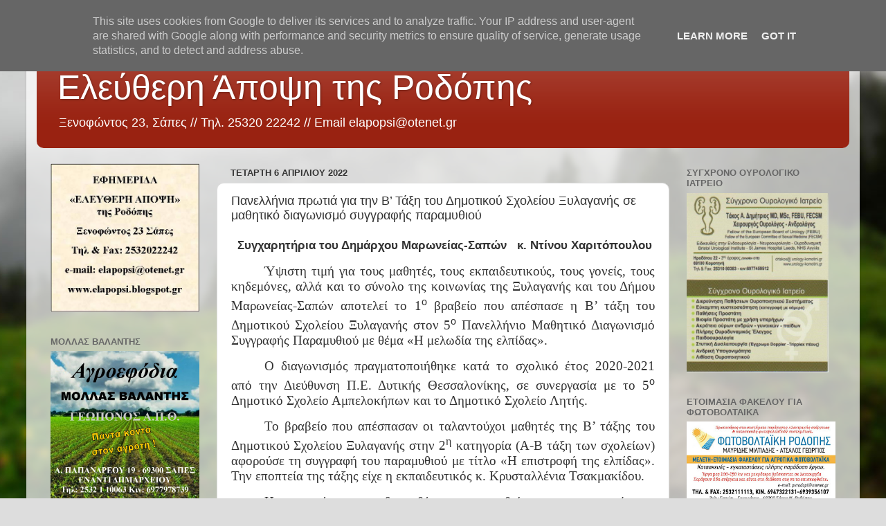

--- FILE ---
content_type: text/html; charset=UTF-8
request_url: http://www.elapopsi.gr/2022/04/blog-post.html
body_size: 13103
content:
<!DOCTYPE html>
<html class='v2' dir='ltr' lang='el'>
<head>
<link href='https://www.blogger.com/static/v1/widgets/335934321-css_bundle_v2.css' rel='stylesheet' type='text/css'/>
<meta content='width=1100' name='viewport'/>
<meta content='text/html; charset=UTF-8' http-equiv='Content-Type'/>
<meta content='blogger' name='generator'/>
<link href='http://www.elapopsi.gr/favicon.ico' rel='icon' type='image/x-icon'/>
<link href='http://www.elapopsi.gr/2022/04/blog-post.html' rel='canonical'/>
<link rel="alternate" type="application/atom+xml" title="Ελεύθερη Άποψη της Ροδόπης - Atom" href="http://www.elapopsi.gr/feeds/posts/default" />
<link rel="alternate" type="application/rss+xml" title="Ελεύθερη Άποψη της Ροδόπης - RSS" href="http://www.elapopsi.gr/feeds/posts/default?alt=rss" />
<link rel="service.post" type="application/atom+xml" title="Ελεύθερη Άποψη της Ροδόπης - Atom" href="https://www.blogger.com/feeds/6960367160013557682/posts/default" />

<link rel="alternate" type="application/atom+xml" title="Ελεύθερη Άποψη της Ροδόπης - Atom" href="http://www.elapopsi.gr/feeds/4667721654514428438/comments/default" />
<!--Can't find substitution for tag [blog.ieCssRetrofitLinks]-->
<meta content='http://www.elapopsi.gr/2022/04/blog-post.html' property='og:url'/>
<meta content='Πανελλήνια πρωτιά για την Β’ Τάξη του Δημοτικού Σχολείου Ξυλαγανής σε μαθητικό διαγωνισμό συγγραφής παραμυθιού ' property='og:title'/>
<meta content=' Συγχαρητήρια του Δημάρχου Μαρωνείας-Σαπών   κ. Ντίνου Χαριτόπουλου Ύψιστη τιμή για τους μαθητές, τους εκπαιδευτικούς, τους γονείς, τους κηδ...' property='og:description'/>
<title>Ελεύθερη Άποψη της Ροδόπης: Πανελλήνια πρωτιά για την Β&#8217; Τάξη του Δημοτικού Σχολείου Ξυλαγανής σε μαθητικό διαγωνισμό συγγραφής παραμυθιού </title>
<style id='page-skin-1' type='text/css'><!--
/*-----------------------------------------------
Blogger Template Style
Name:     Picture Window
Designer: Blogger
URL:      www.blogger.com
----------------------------------------------- */
/* Content
----------------------------------------------- */
body {
font: normal normal 15px Arial, Tahoma, Helvetica, FreeSans, sans-serif;
color: #333333;
background: #dddddd url(//themes.googleusercontent.com/image?id=1fupio4xM9eVxyr-k5QC5RiCJlYR35r9dXsp63RKsKt64v33poi2MvnjkX_1MULBY8BsT) repeat-x fixed bottom center;
}
html body .region-inner {
min-width: 0;
max-width: 100%;
width: auto;
}
.content-outer {
font-size: 90%;
}
a:link {
text-decoration:none;
color: #992211;
}
a:visited {
text-decoration:none;
color: #771100;
}
a:hover {
text-decoration:underline;
color: #cc4411;
}
.content-outer {
background: transparent url(https://resources.blogblog.com/blogblog/data/1kt/transparent/white80.png) repeat scroll top left;
-moz-border-radius: 15px;
-webkit-border-radius: 15px;
-goog-ms-border-radius: 15px;
border-radius: 15px;
-moz-box-shadow: 0 0 3px rgba(0, 0, 0, .15);
-webkit-box-shadow: 0 0 3px rgba(0, 0, 0, .15);
-goog-ms-box-shadow: 0 0 3px rgba(0, 0, 0, .15);
box-shadow: 0 0 3px rgba(0, 0, 0, .15);
margin: 30px auto;
}
.content-inner {
padding: 15px;
}
/* Header
----------------------------------------------- */
.header-outer {
background: #992211 url(https://resources.blogblog.com/blogblog/data/1kt/transparent/header_gradient_shade.png) repeat-x scroll top left;
_background-image: none;
color: #ffffff;
-moz-border-radius: 10px;
-webkit-border-radius: 10px;
-goog-ms-border-radius: 10px;
border-radius: 10px;
}
.Header img, .Header #header-inner {
-moz-border-radius: 10px;
-webkit-border-radius: 10px;
-goog-ms-border-radius: 10px;
border-radius: 10px;
}
.header-inner .Header .titlewrapper,
.header-inner .Header .descriptionwrapper {
padding-left: 30px;
padding-right: 30px;
}
.Header h1 {
font: normal normal 50px Arial, Tahoma, Helvetica, FreeSans, sans-serif;
text-shadow: 1px 1px 3px rgba(0, 0, 0, 0.3);
}
.Header h1 a {
color: #ffffff;
}
.Header .description {
font-size: 130%;
}
/* Tabs
----------------------------------------------- */
.tabs-inner {
margin: .5em 0 0;
padding: 0;
}
.tabs-inner .section {
margin: 0;
}
.tabs-inner .widget ul {
padding: 0;
background: #f5f5f5 url(https://resources.blogblog.com/blogblog/data/1kt/transparent/tabs_gradient_shade.png) repeat scroll bottom;
-moz-border-radius: 10px;
-webkit-border-radius: 10px;
-goog-ms-border-radius: 10px;
border-radius: 10px;
}
.tabs-inner .widget li {
border: none;
}
.tabs-inner .widget li a {
display: inline-block;
padding: .5em 1em;
margin-right: 0;
color: #992211;
font: normal normal 15px Arial, Tahoma, Helvetica, FreeSans, sans-serif;
-moz-border-radius: 0 0 0 0;
-webkit-border-top-left-radius: 0;
-webkit-border-top-right-radius: 0;
-goog-ms-border-radius: 0 0 0 0;
border-radius: 0 0 0 0;
background: transparent none no-repeat scroll top left;
border-right: 1px solid #cccccc;
}
.tabs-inner .widget li:first-child a {
padding-left: 1.25em;
-moz-border-radius-topleft: 10px;
-moz-border-radius-bottomleft: 10px;
-webkit-border-top-left-radius: 10px;
-webkit-border-bottom-left-radius: 10px;
-goog-ms-border-top-left-radius: 10px;
-goog-ms-border-bottom-left-radius: 10px;
border-top-left-radius: 10px;
border-bottom-left-radius: 10px;
}
.tabs-inner .widget li.selected a,
.tabs-inner .widget li a:hover {
position: relative;
z-index: 1;
background: #ffffff url(https://resources.blogblog.com/blogblog/data/1kt/transparent/tabs_gradient_shade.png) repeat scroll bottom;
color: #000000;
-moz-box-shadow: 0 0 0 rgba(0, 0, 0, .15);
-webkit-box-shadow: 0 0 0 rgba(0, 0, 0, .15);
-goog-ms-box-shadow: 0 0 0 rgba(0, 0, 0, .15);
box-shadow: 0 0 0 rgba(0, 0, 0, .15);
}
/* Headings
----------------------------------------------- */
h2 {
font: bold normal 13px Arial, Tahoma, Helvetica, FreeSans, sans-serif;
text-transform: uppercase;
color: #666666;
margin: .5em 0;
}
/* Main
----------------------------------------------- */
.main-outer {
background: transparent none repeat scroll top center;
-moz-border-radius: 0 0 0 0;
-webkit-border-top-left-radius: 0;
-webkit-border-top-right-radius: 0;
-webkit-border-bottom-left-radius: 0;
-webkit-border-bottom-right-radius: 0;
-goog-ms-border-radius: 0 0 0 0;
border-radius: 0 0 0 0;
-moz-box-shadow: 0 0 0 rgba(0, 0, 0, .15);
-webkit-box-shadow: 0 0 0 rgba(0, 0, 0, .15);
-goog-ms-box-shadow: 0 0 0 rgba(0, 0, 0, .15);
box-shadow: 0 0 0 rgba(0, 0, 0, .15);
}
.main-inner {
padding: 15px 5px 20px;
}
.main-inner .column-center-inner {
padding: 0 0;
}
.main-inner .column-left-inner {
padding-left: 0;
}
.main-inner .column-right-inner {
padding-right: 0;
}
/* Posts
----------------------------------------------- */
h3.post-title {
margin: 0;
font: normal normal 18px Arial, Tahoma, Helvetica, FreeSans, sans-serif;
}
.comments h4 {
margin: 1em 0 0;
font: normal normal 18px Arial, Tahoma, Helvetica, FreeSans, sans-serif;
}
.date-header span {
color: #333333;
}
.post-outer {
background-color: #ffffff;
border: solid 1px #dddddd;
-moz-border-radius: 10px;
-webkit-border-radius: 10px;
border-radius: 10px;
-goog-ms-border-radius: 10px;
padding: 15px 20px;
margin: 0 -20px 20px;
}
.post-body {
line-height: 1.4;
font-size: 110%;
position: relative;
}
.post-header {
margin: 0 0 1.5em;
color: #999999;
line-height: 1.6;
}
.post-footer {
margin: .5em 0 0;
color: #999999;
line-height: 1.6;
}
#blog-pager {
font-size: 140%
}
#comments .comment-author {
padding-top: 1.5em;
border-top: dashed 1px #ccc;
border-top: dashed 1px rgba(128, 128, 128, .5);
background-position: 0 1.5em;
}
#comments .comment-author:first-child {
padding-top: 0;
border-top: none;
}
.avatar-image-container {
margin: .2em 0 0;
}
/* Comments
----------------------------------------------- */
.comments .comments-content .icon.blog-author {
background-repeat: no-repeat;
background-image: url([data-uri]);
}
.comments .comments-content .loadmore a {
border-top: 1px solid #cc4411;
border-bottom: 1px solid #cc4411;
}
.comments .continue {
border-top: 2px solid #cc4411;
}
/* Widgets
----------------------------------------------- */
.widget ul, .widget #ArchiveList ul.flat {
padding: 0;
list-style: none;
}
.widget ul li, .widget #ArchiveList ul.flat li {
border-top: dashed 1px #ccc;
border-top: dashed 1px rgba(128, 128, 128, .5);
}
.widget ul li:first-child, .widget #ArchiveList ul.flat li:first-child {
border-top: none;
}
.widget .post-body ul {
list-style: disc;
}
.widget .post-body ul li {
border: none;
}
/* Footer
----------------------------------------------- */
.footer-outer {
color:#eeeeee;
background: transparent url(https://resources.blogblog.com/blogblog/data/1kt/transparent/black50.png) repeat scroll top left;
-moz-border-radius: 10px 10px 10px 10px;
-webkit-border-top-left-radius: 10px;
-webkit-border-top-right-radius: 10px;
-webkit-border-bottom-left-radius: 10px;
-webkit-border-bottom-right-radius: 10px;
-goog-ms-border-radius: 10px 10px 10px 10px;
border-radius: 10px 10px 10px 10px;
-moz-box-shadow: 0 0 0 rgba(0, 0, 0, .15);
-webkit-box-shadow: 0 0 0 rgba(0, 0, 0, .15);
-goog-ms-box-shadow: 0 0 0 rgba(0, 0, 0, .15);
box-shadow: 0 0 0 rgba(0, 0, 0, .15);
}
.footer-inner {
padding: 10px 5px 20px;
}
.footer-outer a {
color: #ffffdd;
}
.footer-outer a:visited {
color: #cccc99;
}
.footer-outer a:hover {
color: #ffffff;
}
.footer-outer .widget h2 {
color: #bbbbbb;
}
/* Mobile
----------------------------------------------- */
html body.mobile {
height: auto;
}
html body.mobile {
min-height: 480px;
background-size: 100% auto;
}
.mobile .body-fauxcolumn-outer {
background: transparent none repeat scroll top left;
}
html .mobile .mobile-date-outer, html .mobile .blog-pager {
border-bottom: none;
background: transparent none repeat scroll top center;
margin-bottom: 10px;
}
.mobile .date-outer {
background: transparent none repeat scroll top center;
}
.mobile .header-outer, .mobile .main-outer,
.mobile .post-outer, .mobile .footer-outer {
-moz-border-radius: 0;
-webkit-border-radius: 0;
-goog-ms-border-radius: 0;
border-radius: 0;
}
.mobile .content-outer,
.mobile .main-outer,
.mobile .post-outer {
background: inherit;
border: none;
}
.mobile .content-outer {
font-size: 100%;
}
.mobile-link-button {
background-color: #992211;
}
.mobile-link-button a:link, .mobile-link-button a:visited {
color: #ffffff;
}
.mobile-index-contents {
color: #333333;
}
.mobile .tabs-inner .PageList .widget-content {
background: #ffffff url(https://resources.blogblog.com/blogblog/data/1kt/transparent/tabs_gradient_shade.png) repeat scroll bottom;
color: #000000;
}
.mobile .tabs-inner .PageList .widget-content .pagelist-arrow {
border-left: 1px solid #cccccc;
}

--></style>
<style id='template-skin-1' type='text/css'><!--
body {
min-width: 1204px;
}
.content-outer, .content-fauxcolumn-outer, .region-inner {
min-width: 1204px;
max-width: 1204px;
_width: 1204px;
}
.main-inner .columns {
padding-left: 260px;
padding-right: 260px;
}
.main-inner .fauxcolumn-center-outer {
left: 260px;
right: 260px;
/* IE6 does not respect left and right together */
_width: expression(this.parentNode.offsetWidth -
parseInt("260px") -
parseInt("260px") + 'px');
}
.main-inner .fauxcolumn-left-outer {
width: 260px;
}
.main-inner .fauxcolumn-right-outer {
width: 260px;
}
.main-inner .column-left-outer {
width: 260px;
right: 100%;
margin-left: -260px;
}
.main-inner .column-right-outer {
width: 260px;
margin-right: -260px;
}
#layout {
min-width: 0;
}
#layout .content-outer {
min-width: 0;
width: 800px;
}
#layout .region-inner {
min-width: 0;
width: auto;
}
body#layout div.add_widget {
padding: 8px;
}
body#layout div.add_widget a {
margin-left: 32px;
}
--></style>
<style>
    body {background-image:url(\/\/themes.googleusercontent.com\/image?id=1fupio4xM9eVxyr-k5QC5RiCJlYR35r9dXsp63RKsKt64v33poi2MvnjkX_1MULBY8BsT);}
    
@media (max-width: 200px) { body {background-image:url(\/\/themes.googleusercontent.com\/image?id=1fupio4xM9eVxyr-k5QC5RiCJlYR35r9dXsp63RKsKt64v33poi2MvnjkX_1MULBY8BsT&options=w200);}}
@media (max-width: 400px) and (min-width: 201px) { body {background-image:url(\/\/themes.googleusercontent.com\/image?id=1fupio4xM9eVxyr-k5QC5RiCJlYR35r9dXsp63RKsKt64v33poi2MvnjkX_1MULBY8BsT&options=w400);}}
@media (max-width: 800px) and (min-width: 401px) { body {background-image:url(\/\/themes.googleusercontent.com\/image?id=1fupio4xM9eVxyr-k5QC5RiCJlYR35r9dXsp63RKsKt64v33poi2MvnjkX_1MULBY8BsT&options=w800);}}
@media (max-width: 1200px) and (min-width: 801px) { body {background-image:url(\/\/themes.googleusercontent.com\/image?id=1fupio4xM9eVxyr-k5QC5RiCJlYR35r9dXsp63RKsKt64v33poi2MvnjkX_1MULBY8BsT&options=w1200);}}
/* Last tag covers anything over one higher than the previous max-size cap. */
@media (min-width: 1201px) { body {background-image:url(\/\/themes.googleusercontent.com\/image?id=1fupio4xM9eVxyr-k5QC5RiCJlYR35r9dXsp63RKsKt64v33poi2MvnjkX_1MULBY8BsT&options=w1600);}}
  </style>
<!-- Google tag (gtag.js) -->
<script async='true' src='https://www.googletagmanager.com/gtag/js?id=G-PKB14EQ4GX'></script>
<script>
        window.dataLayer = window.dataLayer || [];
        function gtag(){dataLayer.push(arguments);}
        gtag('js', new Date());
        gtag('config', 'G-PKB14EQ4GX');
      </script>
<link href='https://www.blogger.com/dyn-css/authorization.css?targetBlogID=6960367160013557682&amp;zx=3dded00e-28ea-46c7-b8bd-fa4a3b79e14b' media='none' onload='if(media!=&#39;all&#39;)media=&#39;all&#39;' rel='stylesheet'/><noscript><link href='https://www.blogger.com/dyn-css/authorization.css?targetBlogID=6960367160013557682&amp;zx=3dded00e-28ea-46c7-b8bd-fa4a3b79e14b' rel='stylesheet'/></noscript>
<meta name='google-adsense-platform-account' content='ca-host-pub-1556223355139109'/>
<meta name='google-adsense-platform-domain' content='blogspot.com'/>

<script type="text/javascript" language="javascript">
  // Supply ads personalization default for EEA readers
  // See https://www.blogger.com/go/adspersonalization
  adsbygoogle = window.adsbygoogle || [];
  if (typeof adsbygoogle.requestNonPersonalizedAds === 'undefined') {
    adsbygoogle.requestNonPersonalizedAds = 1;
  }
</script>


</head>
<body class='loading variant-shade'>
<div class='navbar section' id='navbar' name='Navbar'><div class='widget Navbar' data-version='1' id='Navbar1'><script type="text/javascript">
    function setAttributeOnload(object, attribute, val) {
      if(window.addEventListener) {
        window.addEventListener('load',
          function(){ object[attribute] = val; }, false);
      } else {
        window.attachEvent('onload', function(){ object[attribute] = val; });
      }
    }
  </script>
<div id="navbar-iframe-container"></div>
<script type="text/javascript" src="https://apis.google.com/js/platform.js"></script>
<script type="text/javascript">
      gapi.load("gapi.iframes:gapi.iframes.style.bubble", function() {
        if (gapi.iframes && gapi.iframes.getContext) {
          gapi.iframes.getContext().openChild({
              url: 'https://www.blogger.com/navbar/6960367160013557682?po\x3d4667721654514428438\x26origin\x3dhttp://www.elapopsi.gr',
              where: document.getElementById("navbar-iframe-container"),
              id: "navbar-iframe"
          });
        }
      });
    </script><script type="text/javascript">
(function() {
var script = document.createElement('script');
script.type = 'text/javascript';
script.src = '//pagead2.googlesyndication.com/pagead/js/google_top_exp.js';
var head = document.getElementsByTagName('head')[0];
if (head) {
head.appendChild(script);
}})();
</script>
</div></div>
<div class='body-fauxcolumns'>
<div class='fauxcolumn-outer body-fauxcolumn-outer'>
<div class='cap-top'>
<div class='cap-left'></div>
<div class='cap-right'></div>
</div>
<div class='fauxborder-left'>
<div class='fauxborder-right'></div>
<div class='fauxcolumn-inner'>
</div>
</div>
<div class='cap-bottom'>
<div class='cap-left'></div>
<div class='cap-right'></div>
</div>
</div>
</div>
<div class='content'>
<div class='content-fauxcolumns'>
<div class='fauxcolumn-outer content-fauxcolumn-outer'>
<div class='cap-top'>
<div class='cap-left'></div>
<div class='cap-right'></div>
</div>
<div class='fauxborder-left'>
<div class='fauxborder-right'></div>
<div class='fauxcolumn-inner'>
</div>
</div>
<div class='cap-bottom'>
<div class='cap-left'></div>
<div class='cap-right'></div>
</div>
</div>
</div>
<div class='content-outer'>
<div class='content-cap-top cap-top'>
<div class='cap-left'></div>
<div class='cap-right'></div>
</div>
<div class='fauxborder-left content-fauxborder-left'>
<div class='fauxborder-right content-fauxborder-right'></div>
<div class='content-inner'>
<header>
<div class='header-outer'>
<div class='header-cap-top cap-top'>
<div class='cap-left'></div>
<div class='cap-right'></div>
</div>
<div class='fauxborder-left header-fauxborder-left'>
<div class='fauxborder-right header-fauxborder-right'></div>
<div class='region-inner header-inner'>
<div class='header section' id='header' name='Κεφαλίδα'><div class='widget Header' data-version='1' id='Header1'>
<div id='header-inner'>
<div class='titlewrapper'>
<h1 class='title'>
<a href='http://www.elapopsi.gr/'>
Ελεύθερη Άποψη της Ροδόπης
</a>
</h1>
</div>
<div class='descriptionwrapper'>
<p class='description'><span>Ξενοφώντος 23, Σάπες // 
Τηλ. 25320 22242 //
Email elapopsi@otenet.gr</span></p>
</div>
</div>
</div></div>
</div>
</div>
<div class='header-cap-bottom cap-bottom'>
<div class='cap-left'></div>
<div class='cap-right'></div>
</div>
</div>
</header>
<div class='tabs-outer'>
<div class='tabs-cap-top cap-top'>
<div class='cap-left'></div>
<div class='cap-right'></div>
</div>
<div class='fauxborder-left tabs-fauxborder-left'>
<div class='fauxborder-right tabs-fauxborder-right'></div>
<div class='region-inner tabs-inner'>
<div class='tabs no-items section' id='crosscol' name='Σε όλες τις στήλες'></div>
<div class='tabs no-items section' id='crosscol-overflow' name='Cross-Column 2'></div>
</div>
</div>
<div class='tabs-cap-bottom cap-bottom'>
<div class='cap-left'></div>
<div class='cap-right'></div>
</div>
</div>
<div class='main-outer'>
<div class='main-cap-top cap-top'>
<div class='cap-left'></div>
<div class='cap-right'></div>
</div>
<div class='fauxborder-left main-fauxborder-left'>
<div class='fauxborder-right main-fauxborder-right'></div>
<div class='region-inner main-inner'>
<div class='columns fauxcolumns'>
<div class='fauxcolumn-outer fauxcolumn-center-outer'>
<div class='cap-top'>
<div class='cap-left'></div>
<div class='cap-right'></div>
</div>
<div class='fauxborder-left'>
<div class='fauxborder-right'></div>
<div class='fauxcolumn-inner'>
</div>
</div>
<div class='cap-bottom'>
<div class='cap-left'></div>
<div class='cap-right'></div>
</div>
</div>
<div class='fauxcolumn-outer fauxcolumn-left-outer'>
<div class='cap-top'>
<div class='cap-left'></div>
<div class='cap-right'></div>
</div>
<div class='fauxborder-left'>
<div class='fauxborder-right'></div>
<div class='fauxcolumn-inner'>
</div>
</div>
<div class='cap-bottom'>
<div class='cap-left'></div>
<div class='cap-right'></div>
</div>
</div>
<div class='fauxcolumn-outer fauxcolumn-right-outer'>
<div class='cap-top'>
<div class='cap-left'></div>
<div class='cap-right'></div>
</div>
<div class='fauxborder-left'>
<div class='fauxborder-right'></div>
<div class='fauxcolumn-inner'>
</div>
</div>
<div class='cap-bottom'>
<div class='cap-left'></div>
<div class='cap-right'></div>
</div>
</div>
<!-- corrects IE6 width calculation -->
<div class='columns-inner'>
<div class='column-center-outer'>
<div class='column-center-inner'>
<div class='main section' id='main' name='Κύριος'><div class='widget Blog' data-version='1' id='Blog1'>
<div class='blog-posts hfeed'>

          <div class="date-outer">
        
<h2 class='date-header'><span>Τετάρτη 6 Απριλίου 2022</span></h2>

          <div class="date-posts">
        
<div class='post-outer'>
<div class='post hentry uncustomized-post-template' itemprop='blogPost' itemscope='itemscope' itemtype='http://schema.org/BlogPosting'>
<meta content='6960367160013557682' itemprop='blogId'/>
<meta content='4667721654514428438' itemprop='postId'/>
<a name='4667721654514428438'></a>
<h3 class='post-title entry-title' itemprop='name'>
Πανελλήνια πρωτιά για την Β&#8217; Τάξη του Δημοτικού Σχολείου Ξυλαγανής σε μαθητικό διαγωνισμό συγγραφής παραμυθιού 
</h3>
<div class='post-header'>
<div class='post-header-line-1'></div>
</div>
<div class='post-body entry-content' id='post-body-4667721654514428438' itemprop='description articleBody'>
<h3 style="text-align: center;">&nbsp;Συγχαρητήρια του Δημάρχου Μαρωνείας-Σαπών&nbsp; &nbsp;κ. Ντίνου Χαριτόπουλου</h3><p class="MsoNormal" style="text-align: justify; text-indent: 36.0pt;"><span style="font-family: &quot;Times New Roman&quot;,&quot;serif&quot;; font-size: 14.0pt; line-height: 115%;">Ύψιστη
τιμή για τους μαθητές, τους εκπαιδευτικούς, τους γονείς, τους κηδεμόνες, αλλά
και το σύνολο της κοινωνίας της Ξυλαγανής και του Δήμου Μαρωνείας-Σαπών
αποτελεί το 1<sup>ο</sup> βραβείο που απέσπασε η Β&#8217; τάξη του Δημοτικού Σχολείου
Ξυλαγανής στον 5<sup>ο</sup> Πανελλήνιο Μαθητικό Διαγωνισμό Συγγραφής
Παραμυθιού με θέμα &#171;Η μελωδία της ελπίδας&#187;.<o:p></o:p></span></p>

<p class="MsoNormal" style="text-align: justify; text-indent: 36.0pt;"><span style="font-family: &quot;Times New Roman&quot;,&quot;serif&quot;; font-size: 14.0pt; line-height: 115%;">Ο
διαγωνισμός πραγματοποιήθηκε κατά το σχολικό έτος 2020-2021 από την Διεύθυνση
Π.Ε. Δυτικής Θεσσαλονίκης, σε συνεργασία με το 5<sup>ο</sup> Δημοτικό Σχολείο
Αμπελοκήπων και το Δημοτικό Σχολείο Λητής.<span></span></span></p><a name="more"></a> <o:p></o:p><p></p>

<p class="MsoNormal" style="text-align: justify; text-indent: 36.0pt;"><span style="font-family: &quot;Times New Roman&quot;,&quot;serif&quot;; font-size: 14.0pt; line-height: 115%;">Το
βραβείο που απέσπασαν οι ταλαντούχοι μαθητές της Β&#8217; τάξης του Δημοτικού
Σχολείου Ξυλαγανής στην 2<sup>η</sup> κατηγορία (Α-Β τάξη των σχολείων)
αφορούσε τη συγγραφή του παραμυθιού με τίτλο &#171;Η επιστροφή της ελπίδας&#187;. Την
εποπτεία της τάξης είχε η εκπαιδευτικός κ. Κρυσταλλένια Τσακμακίδου.<o:p></o:p></span></p>

<p class="MsoNormal" style="text-align: justify; text-indent: 36.0pt;"><span style="font-family: &quot;Times New Roman&quot;,&quot;serif&quot;; font-size: 14.0pt; line-height: 115%;">Η
παρουσίαση των διακριθέντων παραμυθιών και η απονομή των επαίνων
πραγματοποιήθηκαν σε διαδικτυακή ειδική εκδήλωση στις 31 Μαρτίου 2022.<o:p></o:p></span></p>

<p class="MsoNormal" style="text-align: justify; text-indent: 36.0pt;"><span style="font-family: &quot;Times New Roman&quot;,&quot;serif&quot;; font-size: 14.0pt; line-height: 115%;">Ο
Δήμαρχος Μαρωνείας-Σαπών κ. Ντίνος Χαριτόπουλος εξέφρασε τα θερμά συγχαρητήρια
του προς τους μαθητές με το κάτωθι μήνυμα:<o:p></o:p></span></p>

<p class="MsoNormal" style="text-align: justify; text-indent: 36.0pt;"><span style="font-family: &quot;Times New Roman&quot;,&quot;serif&quot;; font-size: 14.0pt; line-height: 115%;">&#171;Επιθυμώ
να συγχαρώ τους μαθητές της Β&#8217; τάξης του Δημοτικού Σχολείου Ξυλαγανής καθώς και
την εκπαιδευτικό τους κ. Κρυσταλλένια Τσακμακίδου για την επάξια βράβευση τους
και την κατάκτηση της πρώτης θέσης στον 5<sup>ο</sup> Πανελλήνιο Μαθητικό
Διαγωνισμό Συγγραφής Παραμυθιού με θέμα: &#8220;Η Μελωδία της Ελπίδας&#8221;.<o:p></o:p></span></p>

<p class="MsoNormal" style="text-align: justify; text-indent: 36.0pt;"><span style="font-family: &quot;Times New Roman&quot;,&quot;serif&quot;; font-size: 14.0pt; line-height: 115%;">Το
ταλέντο τους, η ευφυΐα τους, η συνεργασία τους,<span style="mso-spacerun: yes;">&nbsp;
</span>οι πρωτότυπες ιδέες τους εκφράστηκαν στο παραμύθι τους &#8220;Η επιστροφή της
ελπίδας&#8221;, που αναγνωρίσθηκαν από την κριτική επιτροπή του διαγωνισμού.<o:p></o:p></span></p>

<p class="MsoNormal" style="text-align: justify; text-indent: 36.0pt;"><span style="font-family: &quot;Times New Roman&quot;,&quot;serif&quot;; font-size: 14.0pt; line-height: 115%;">Οι
μαθητές της Β&#8217; τάξης του Δημοτικού Σχολείου Ξυλαγανής μας έκαναν υπερήφανους.
Τους εύχομαι καλή πρόοδο και πάντα επιτυχίες στη συνέχεια των μαθητικών σπουδών
τους.<o:p></o:p></span></p>

<p class="MsoNormal" style="text-align: justify; text-indent: 36.0pt;"><span style="font-family: &quot;Times New Roman&quot;,&quot;serif&quot;; font-size: 14.0pt; line-height: 115%;">Συγχαρητήρια
επίσης στην εκπαιδευτικό τους, για την άψογη εποπτεία και στήριξη της στους
μαθητές, καθώς και στους γονείς και τους κηδεμόνες τους.&#187;</span></p>
<div style='clear: both;'></div>
</div>
<div class='post-footer'>
<div class='post-footer-line post-footer-line-1'>
<span class='post-author vcard'>
</span>
<span class='post-timestamp'>
στις
<meta content='http://www.elapopsi.gr/2022/04/blog-post.html' itemprop='url'/>
<a class='timestamp-link' href='http://www.elapopsi.gr/2022/04/blog-post.html' rel='bookmark' title='permanent link'><abbr class='published' itemprop='datePublished' title='2022-04-06T11:26:00+03:00'>Απριλίου 06, 2022</abbr></a>
</span>
<span class='post-comment-link'>
</span>
<span class='post-icons'>
</span>
<div class='post-share-buttons goog-inline-block'>
<a class='goog-inline-block share-button sb-email' href='https://www.blogger.com/share-post.g?blogID=6960367160013557682&postID=4667721654514428438&target=email' target='_blank' title='Αποστολή με μήνυμα ηλεκτρονικού ταχυδρομείου
'><span class='share-button-link-text'>Αποστολή με μήνυμα ηλεκτρονικού ταχυδρομείου
</span></a><a class='goog-inline-block share-button sb-blog' href='https://www.blogger.com/share-post.g?blogID=6960367160013557682&postID=4667721654514428438&target=blog' onclick='window.open(this.href, "_blank", "height=270,width=475"); return false;' target='_blank' title='BlogThis!'><span class='share-button-link-text'>BlogThis!</span></a><a class='goog-inline-block share-button sb-twitter' href='https://www.blogger.com/share-post.g?blogID=6960367160013557682&postID=4667721654514428438&target=twitter' target='_blank' title='Κοινοποίηση στο X'><span class='share-button-link-text'>Κοινοποίηση στο X</span></a><a class='goog-inline-block share-button sb-facebook' href='https://www.blogger.com/share-post.g?blogID=6960367160013557682&postID=4667721654514428438&target=facebook' onclick='window.open(this.href, "_blank", "height=430,width=640"); return false;' target='_blank' title='Μοιραστείτε το στο Facebook'><span class='share-button-link-text'>Μοιραστείτε το στο Facebook</span></a><a class='goog-inline-block share-button sb-pinterest' href='https://www.blogger.com/share-post.g?blogID=6960367160013557682&postID=4667721654514428438&target=pinterest' target='_blank' title='Κοινοποίηση στο Pinterest'><span class='share-button-link-text'>Κοινοποίηση στο Pinterest</span></a>
</div>
</div>
<div class='post-footer-line post-footer-line-2'>
<span class='post-labels'>
</span>
</div>
<div class='post-footer-line post-footer-line-3'>
<span class='post-location'>
</span>
</div>
</div>
</div>
<div class='comments' id='comments'>
<a name='comments'></a>
<h4>Δεν υπάρχουν σχόλια:</h4>
<div id='Blog1_comments-block-wrapper'>
<dl class='avatar-comment-indent' id='comments-block'>
</dl>
</div>
<p class='comment-footer'>
<a href='https://www.blogger.com/comment/fullpage/post/6960367160013557682/4667721654514428438' onclick='javascript:window.open(this.href, "bloggerPopup", "toolbar=0,location=0,statusbar=1,menubar=0,scrollbars=yes,width=640,height=500"); return false;'>Δημοσίευση σχολίου</a>
</p>
</div>
</div>

        </div></div>
      
</div>
<div class='blog-pager' id='blog-pager'>
<span id='blog-pager-newer-link'>
<a class='blog-pager-newer-link' href='http://www.elapopsi.gr/2022/04/erasmus.html' id='Blog1_blog-pager-newer-link' title='Νεότερη ανάρτηση'>Νεότερη ανάρτηση</a>
</span>
<span id='blog-pager-older-link'>
<a class='blog-pager-older-link' href='http://www.elapopsi.gr/2022/04/4.html' id='Blog1_blog-pager-older-link' title='Παλαιότερη Ανάρτηση'>Παλαιότερη Ανάρτηση</a>
</span>
<a class='home-link' href='http://www.elapopsi.gr/'>Αρχική σελίδα</a>
</div>
<div class='clear'></div>
<div class='post-feeds'>
<div class='feed-links'>
Εγγραφή σε:
<a class='feed-link' href='http://www.elapopsi.gr/feeds/4667721654514428438/comments/default' target='_blank' type='application/atom+xml'>Σχόλια ανάρτησης (Atom)</a>
</div>
</div>
</div></div>
</div>
</div>
<div class='column-left-outer'>
<div class='column-left-inner'>
<aside>
<div class='sidebar section' id='sidebar-left-1'><div class='widget Image' data-version='1' id='Image5'>
<div class='widget-content'>
<img alt='' height='215' id='Image5_img' src='https://blogger.googleusercontent.com/img/b/R29vZ2xl/AVvXsEiVgtHr16Efh3QOF4t6dMMJHTDMvXqGk2l0HZhLvLCaUr7XBBvng6FKDWjvZkWzVST9Ua7w2SlKCQruMaxIRH9dzBL6d1mphIfWkeyikN_eNvDulc4U-C_SfLdOGdL9iUhJ6V_nyq7ggzoF/s1600/%25CE%2595%25CE%259B+%25CE%2591%25CE%25A0%25CE%259F%25CE%25A8%25CE%2597.jpg' width='215'/>
<br/>
</div>
<div class='clear'></div>
</div><div class='widget Image' data-version='1' id='Image12'>
<h2>ΜΟΛΛΑΣ ΒΑΛΑΝΤΗΣ</h2>
<div class='widget-content'>
<img alt='ΜΟΛΛΑΣ ΒΑΛΑΝΤΗΣ' height='388' id='Image12_img' src='https://blogger.googleusercontent.com/img/b/R29vZ2xl/AVvXsEg8oO4NhHKtX0TFx_CH__4KySC3r9A33YkrOPm1GhYxDygE0wyyMm8M4BhcDPTWifIHxtecFNLeM8dhGEx_dvZVcWbsDvyN2VRO2Mdb7P9sBa1J2XKxsfY9Td8MZhcBhISRV_y325XD3OY/s1600/mollas+valant%25C4%25B1s.jpg' width='355'/>
<br/>
</div>
<div class='clear'></div>
</div><div class='widget Image' data-version='1' id='Image7'>
<h2>ΕΙΔΗ ΚΥΝΗΓΙΟΥ ΚΑΙ ΑΛΙΕΙΑΣ</h2>
<div class='widget-content'>
<img alt='ΕΙΔΗ ΚΥΝΗΓΙΟΥ ΚΑΙ ΑΛΙΕΙΑΣ' height='300' id='Image7_img' src='https://blogger.googleusercontent.com/img/b/R29vZ2xl/AVvXsEiMGT9YqO5E2dklM3NLHiv549wGLMj9-afZPbaEcxd0lniYf3hC1fECeyuDDtC2o9-8dfiR00gSa5DKNu7KeQtHN7KXZt8vbs9hVtIFV_QToivrnWw4l9T1r0QD1cxQCtTt4SRZLeEzM3Zy/' width='300'/>
<br/>
<span class='caption'>ΣΑΠΕΣ</span>
</div>
<div class='clear'></div>
</div><div class='widget Image' data-version='1' id='Image14'>
<h2>ΕΝΕΡΓΕΙΑΚΟΣ ΕΠΙΘΕΩΡΗΤΗΣ</h2>
<div class='widget-content'>
<img alt='ΕΝΕΡΓΕΙΑΚΟΣ ΕΠΙΘΕΩΡΗΤΗΣ' height='206' id='Image14_img' src='https://blogger.googleusercontent.com/img/b/R29vZ2xl/AVvXsEi4zX8W2uXEJrzM3u2-CBkN2EhCAVk6OZXF1Jq88pqG4CRhZap_gHEcmVVp1S65AshW56dI6Dn8MdeF5kuoLDAEXixMAx9qFbY-kM38cVE0VEQ3FHgxx79xlAMb7jbjeTpsuydERVjcKUs/s355/A%25CE%25A4%25CE%25A3%25CE%2591%25CE%259B%25CE%259F%25CE%25A3+%25CE%2593.+%25CE%2594%25CE%2599%25CE%2591%25CE%25A6+%25CE%2595%25CE%2593%25CE%25A7.jpg' width='355'/>
<br/>
<span class='caption'>Πιστοποιητικά ενεργειακής απόδοσης</span>
</div>
<div class='clear'></div>
</div><div class='widget Image' data-version='1' id='Image11'>
<h2>ΓΡΑΦΕΙΟ ΤΕΛΕΤΩΝ</h2>
<div class='widget-content'>
<img alt='ΓΡΑΦΕΙΟ ΤΕΛΕΤΩΝ' height='355' id='Image11_img' src='https://blogger.googleusercontent.com/img/b/R29vZ2xl/AVvXsEhCSQsHlY1N7VRo4TCcN9uXo_0u9ElwuK3X6QdwPYQDHZauWFsRffp6oAKUeUeBbvgf-uAGVtDYfDB8yjnrIFRfsAyaOEXeY19-NHTc3jiC_IT6UYMABDgeSSam0OSO-c-ETFcuyzk3LKlt/s355/%25CE%25A0%25CE%2599%25CE%25A4%25CE%2591%25CE%259A%25CE%259F%25CE%25A5%25CE%2594%25CE%2597%25CE%25A3+%25CE%259D%25CE%2595%25CE%259F.jpg' width='249'/>
<br/>
</div>
<div class='clear'></div>
</div><div class='widget Image' data-version='1' id='Image10'>
<h2>ΑΣΦΑΛΕΙΕΣ ΔΕΒΛΕΤΟΓΛΟΥ</h2>
<div class='widget-content'>
<img alt='ΑΣΦΑΛΕΙΕΣ ΔΕΒΛΕΤΟΓΛΟΥ' height='215' id='Image10_img' src='https://blogger.googleusercontent.com/img/b/R29vZ2xl/AVvXsEgnCxwUhawH3FB3sy-OaNs8tqaZssOprNjZGx1VxWTvWiz9cnIru36WODJUdGGRboM-_LvT-dj2hchQ8TOfZX0HebwK0p_Z2DPQL6BqHALWemeUbMDW3Pzg0D2Zef6098mqRokdwOqSPn6-/s215/%25CE%2594%25CE%2595%25CE%2592%25CE%259B%25CE%2595%25CE%25A4%25CE%259F%25CE%2593%25CE%259B%25CE%259F%25CE%25A5.jpg' width='143'/>
<br/>
</div>
<div class='clear'></div>
</div></div>
</aside>
</div>
</div>
<div class='column-right-outer'>
<div class='column-right-inner'>
<aside>
<div class='sidebar section' id='sidebar-right-1'><div class='widget Image' data-version='1' id='Image1'>
<h2>ΣΥΓΧΡΟΝΟ ΟΥΡΟΛΟΓΙΚΟ ΙΑΤΡΕΙΟ</h2>
<div class='widget-content'>
<img alt='ΣΥΓΧΡΟΝΟ ΟΥΡΟΛΟΓΙΚΟ ΙΑΤΡΕΙΟ' height='259' id='Image1_img' src='https://blogger.googleusercontent.com/img/b/R29vZ2xl/AVvXsEgrnwANsJn0RAdv4hhFN_uYbX1DOIeW-WXx3f6MZJJOYbXKjWvjtAQKzUuTPGRuiua2Dc9IiPK4nsuNIVUb42Esp-QhBHLJyFXiR7PXD7G1dq8LBlPW9gA9JYTCh-f294Engz7kYvc0Tm-X/s1600/%25CE%25A3%25CE%25A5%25CE%2593%25CE%25A7%25CE%25A1%25CE%259F%25CE%259D%25CE%259F+%25CE%259F%25CE%25A5%25CE%25A1%25CE%259F%25CE%259B%25CE%259F%25CE%2593%25CE%2599%25CE%259A%25CE%259F+%25CE%2599%25CE%2591%25CE%25A4%25CE%25A1%25CE%2595%25CE%2599%25CE%259F.jpg' width='205'/>
<br/>
</div>
<div class='clear'></div>
</div><div class='widget Image' data-version='1' id='Image9'>
<h2>ΕΤΟΙΜΑΣΙΑ ΦΑΚΕΛΟΥ ΓΙΑ ΦΩΤΟΒΟΛΤΑΙΚΑ</h2>
<div class='widget-content'>
<img alt='ΕΤΟΙΜΑΣΙΑ ΦΑΚΕΛΟΥ ΓΙΑ ΦΩΤΟΒΟΛΤΑΙΚΑ' height='272' id='Image9_img' src='https://blogger.googleusercontent.com/img/b/R29vZ2xl/AVvXsEiD6tQsFU8uhshYK2bSULNu1YQ6pLy2diGH_7OAVs-3LIBt5YN_F0ZJu0jT1SWvsBLR_Xc2XUEu0wYyhOhXqiWm0fAMOTQ2nq7nrjZTkjG9jL1erSLaDjVrhe5FD02EkxtTPj_40nRvteQr/s355/%25CE%259C%25CE%2599%25CE%259B%25CE%25A4%25CE%259F%25CE%25A3+-%25CE%2591%25CE%25A4%25CE%25A3%25CE%2591%25CE%259B%25CE%259F%25CE%25A3+%25CE%25A6%25CE%25A9%25CE%25A4%25CE%259F%25CE%2592%25CE%259F%25CE%259B%25CE%25A4%25CE%2591%25CE%2599%25CE%259A%25CE%2591.jpg' width='355'/>
<br/>
</div>
<div class='clear'></div>
</div><div class='widget Image' data-version='1' id='Image3'>
<h2>ΕΝΩΣΗ ΕΠΑΓΓΕΛΜΑΤΙΩΝ ΣΑΠΩΝ</h2>
<div class='widget-content'>
<img alt='ΕΝΩΣΗ ΕΠΑΓΓΕΛΜΑΤΙΩΝ ΣΑΠΩΝ' height='290' id='Image3_img' src='https://blogger.googleusercontent.com/img/b/R29vZ2xl/AVvXsEhBslLJWgtHlK4_56lgdL0tJIYmmn-D3X0pOEwWd2sux_prOZEaj2RJgjkgY4Oollp8HvfEnr59tWIEjYY0UoY5Z96lEVGiyHsjcH3joOyFqexphMw90PYNqwuFcmVxMUUBRuIR2IAPUvI/s1600/%25CE%2595%25CE%259D%25CE%25A9%25CE%25A3%25CE%2597+%25CE%2595%25CE%25A0%25CE%2591%25CE%2593%25CE%2593%25CE%2595%25CE%259B%25CE%259C%25CE%2591%25CE%25A4%25CE%2599%25CE%25A9%25CE%259D.JPG' width='205'/>
<br/>
</div>
<div class='clear'></div>
</div><div class='widget Image' data-version='1' id='Image6'>
<h2>ΑΙΜΟΔΟΣΙΑ</h2>
<div class='widget-content'>
<img alt='ΑΙΜΟΔΟΣΙΑ' height='188' id='Image6_img' src='https://blogger.googleusercontent.com/img/b/R29vZ2xl/AVvXsEgM-WdllCYyCmOHJ-hdtgWQgVNHxMOnFSYAt0cryviANjZDK1ZR0HmPmIzIMnYOWb37K0jyZ_R_H7LN3stItg9X2MynLpMnGWMcBtC8vZVn2omjY3JOI8G83d39k9j2xLI4nvjB1nkywno/s188/%25CE%25A3%25CE%25A5%25CE%259B%25CE%259B+%25CE%2595%25CE%2598+%25CE%2591%25CE%2599%25CE%259C+%25CE%25A3%25CE%2591%25CE%25A0%25CE%25A9%25CE%259D.jpg' width='129'/>
<br/>
</div>
<div class='clear'></div>
</div><div class='widget Image' data-version='1' id='Image2'>
<h2>ΨΑΡΙ ΨΑΡΙ</h2>
<div class='widget-content'>
<img alt='ΨΑΡΙ ΨΑΡΙ' height='98' id='Image2_img' src='https://blogger.googleusercontent.com/img/b/R29vZ2xl/AVvXsEiqBxve41LG2YvTtq-j3kJUqlz5MIXiQog1SmIO9d6WzGYV8kuJcx0OjCz7kskmK0xZGLT2bz53L1plr-KRxyYYC7CmuOt7XF-XeP4DYwKe5keEKjIR5l-Zr3jxSMm0ZXrQB-UhqVk_sRg/s205/%25CE%25A8%25CE%2591%25CE%25A1%25CE%2599+%25CE%25A8%25CE%2591%25CE%25A1%25CE%2599+%25CE%2591%25CE%2594%25CE%2599%25CE%2591%25CE%25A6%25CE%2597%25CE%259C%25CE%2599%25CE%25A3%25CE%2597.JPG' width='205'/>
<br/>
</div>
<div class='clear'></div>
</div></div>
</aside>
</div>
</div>
</div>
<div style='clear: both'></div>
<!-- columns -->
</div>
<!-- main -->
</div>
</div>
<div class='main-cap-bottom cap-bottom'>
<div class='cap-left'></div>
<div class='cap-right'></div>
</div>
</div>
<footer>
<div class='footer-outer'>
<div class='footer-cap-top cap-top'>
<div class='cap-left'></div>
<div class='cap-right'></div>
</div>
<div class='fauxborder-left footer-fauxborder-left'>
<div class='fauxborder-right footer-fauxborder-right'></div>
<div class='region-inner footer-inner'>
<div class='foot no-items section' id='footer-1'></div>
<table border='0' cellpadding='0' cellspacing='0' class='section-columns columns-2'>
<tbody>
<tr>
<td class='first columns-cell'>
<div class='foot no-items section' id='footer-2-1'></div>
</td>
<td class='columns-cell'>
<div class='foot no-items section' id='footer-2-2'></div>
</td>
</tr>
</tbody>
</table>
<!-- outside of the include in order to lock Attribution widget -->
<div class='foot section' id='footer-3' name='Υποσέλιδο'><div class='widget Attribution' data-version='1' id='Attribution1'>
<div class='widget-content' style='text-align: center;'>
Θέμα Παράθυρο εικόνας. Από το <a href='https://www.blogger.com' target='_blank'>Blogger</a>.
</div>
<div class='clear'></div>
</div></div>
</div>
</div>
<div class='footer-cap-bottom cap-bottom'>
<div class='cap-left'></div>
<div class='cap-right'></div>
</div>
</div>
</footer>
<!-- content -->
</div>
</div>
<div class='content-cap-bottom cap-bottom'>
<div class='cap-left'></div>
<div class='cap-right'></div>
</div>
</div>
</div>
<script type='text/javascript'>
    window.setTimeout(function() {
        document.body.className = document.body.className.replace('loading', '');
      }, 10);
  </script>
<!--It is your responsibility to notify your visitors about cookies used and data collected on your blog. Blogger makes a standard notification available for you to use on your blog, and you can customize it or replace with your own notice. See http://www.blogger.com/go/cookiechoices for more details.-->
<script defer='' src='/js/cookienotice.js'></script>
<script>
    document.addEventListener('DOMContentLoaded', function(event) {
      window.cookieChoices && cookieChoices.showCookieConsentBar && cookieChoices.showCookieConsentBar(
          (window.cookieOptions && cookieOptions.msg) || 'This site uses cookies from Google to deliver its services and to analyze traffic. Your IP address and user-agent are shared with Google along with performance and security metrics to ensure quality of service, generate usage statistics, and to detect and address abuse.',
          (window.cookieOptions && cookieOptions.close) || 'Got it',
          (window.cookieOptions && cookieOptions.learn) || 'Learn More',
          (window.cookieOptions && cookieOptions.link) || 'https://www.blogger.com/go/blogspot-cookies');
    });
  </script>

<script type="text/javascript" src="https://www.blogger.com/static/v1/widgets/2028843038-widgets.js"></script>
<script type='text/javascript'>
window['__wavt'] = 'AOuZoY7EqkskfsACH8sdmikSHYoW0W-WYw:1768939401289';_WidgetManager._Init('//www.blogger.com/rearrange?blogID\x3d6960367160013557682','//www.elapopsi.gr/2022/04/blog-post.html','6960367160013557682');
_WidgetManager._SetDataContext([{'name': 'blog', 'data': {'blogId': '6960367160013557682', 'title': '\u0395\u03bb\u03b5\u03cd\u03b8\u03b5\u03c1\u03b7 \u0386\u03c0\u03bf\u03c8\u03b7 \u03c4\u03b7\u03c2 \u03a1\u03bf\u03b4\u03cc\u03c0\u03b7\u03c2', 'url': 'http://www.elapopsi.gr/2022/04/blog-post.html', 'canonicalUrl': 'http://www.elapopsi.gr/2022/04/blog-post.html', 'homepageUrl': 'http://www.elapopsi.gr/', 'searchUrl': 'http://www.elapopsi.gr/search', 'canonicalHomepageUrl': 'http://www.elapopsi.gr/', 'blogspotFaviconUrl': 'http://www.elapopsi.gr/favicon.ico', 'bloggerUrl': 'https://www.blogger.com', 'hasCustomDomain': true, 'httpsEnabled': false, 'enabledCommentProfileImages': true, 'gPlusViewType': 'FILTERED_POSTMOD', 'adultContent': false, 'analyticsAccountNumber': 'G-PKB14EQ4GX', 'analytics4': true, 'encoding': 'UTF-8', 'locale': 'el', 'localeUnderscoreDelimited': 'el', 'languageDirection': 'ltr', 'isPrivate': false, 'isMobile': false, 'isMobileRequest': false, 'mobileClass': '', 'isPrivateBlog': false, 'isDynamicViewsAvailable': true, 'feedLinks': '\x3clink rel\x3d\x22alternate\x22 type\x3d\x22application/atom+xml\x22 title\x3d\x22\u0395\u03bb\u03b5\u03cd\u03b8\u03b5\u03c1\u03b7 \u0386\u03c0\u03bf\u03c8\u03b7 \u03c4\u03b7\u03c2 \u03a1\u03bf\u03b4\u03cc\u03c0\u03b7\u03c2 - Atom\x22 href\x3d\x22http://www.elapopsi.gr/feeds/posts/default\x22 /\x3e\n\x3clink rel\x3d\x22alternate\x22 type\x3d\x22application/rss+xml\x22 title\x3d\x22\u0395\u03bb\u03b5\u03cd\u03b8\u03b5\u03c1\u03b7 \u0386\u03c0\u03bf\u03c8\u03b7 \u03c4\u03b7\u03c2 \u03a1\u03bf\u03b4\u03cc\u03c0\u03b7\u03c2 - RSS\x22 href\x3d\x22http://www.elapopsi.gr/feeds/posts/default?alt\x3drss\x22 /\x3e\n\x3clink rel\x3d\x22service.post\x22 type\x3d\x22application/atom+xml\x22 title\x3d\x22\u0395\u03bb\u03b5\u03cd\u03b8\u03b5\u03c1\u03b7 \u0386\u03c0\u03bf\u03c8\u03b7 \u03c4\u03b7\u03c2 \u03a1\u03bf\u03b4\u03cc\u03c0\u03b7\u03c2 - Atom\x22 href\x3d\x22https://www.blogger.com/feeds/6960367160013557682/posts/default\x22 /\x3e\n\n\x3clink rel\x3d\x22alternate\x22 type\x3d\x22application/atom+xml\x22 title\x3d\x22\u0395\u03bb\u03b5\u03cd\u03b8\u03b5\u03c1\u03b7 \u0386\u03c0\u03bf\u03c8\u03b7 \u03c4\u03b7\u03c2 \u03a1\u03bf\u03b4\u03cc\u03c0\u03b7\u03c2 - Atom\x22 href\x3d\x22http://www.elapopsi.gr/feeds/4667721654514428438/comments/default\x22 /\x3e\n', 'meTag': '', 'adsenseHostId': 'ca-host-pub-1556223355139109', 'adsenseHasAds': false, 'adsenseAutoAds': false, 'boqCommentIframeForm': true, 'loginRedirectParam': '', 'view': '', 'dynamicViewsCommentsSrc': '//www.blogblog.com/dynamicviews/4224c15c4e7c9321/js/comments.js', 'dynamicViewsScriptSrc': '//www.blogblog.com/dynamicviews/6e0d22adcfa5abea', 'plusOneApiSrc': 'https://apis.google.com/js/platform.js', 'disableGComments': true, 'interstitialAccepted': false, 'sharing': {'platforms': [{'name': '\u039b\u03ae\u03c8\u03b7 \u03c3\u03c5\u03bd\u03b4\u03ad\u03c3\u03bc\u03bf\u03c5', 'key': 'link', 'shareMessage': '\u039b\u03ae\u03c8\u03b7 \u03c3\u03c5\u03bd\u03b4\u03ad\u03c3\u03bc\u03bf\u03c5', 'target': ''}, {'name': 'Facebook', 'key': 'facebook', 'shareMessage': '\u039a\u03bf\u03b9\u03bd\u03bf\u03c0\u03bf\u03af\u03b7\u03c3\u03b7 \u03c3\u03c4\u03bf Facebook', 'target': 'facebook'}, {'name': 'BlogThis!', 'key': 'blogThis', 'shareMessage': 'BlogThis!', 'target': 'blog'}, {'name': 'X', 'key': 'twitter', 'shareMessage': '\u039a\u03bf\u03b9\u03bd\u03bf\u03c0\u03bf\u03af\u03b7\u03c3\u03b7 \u03c3\u03c4\u03bf X', 'target': 'twitter'}, {'name': 'Pinterest', 'key': 'pinterest', 'shareMessage': '\u039a\u03bf\u03b9\u03bd\u03bf\u03c0\u03bf\u03af\u03b7\u03c3\u03b7 \u03c3\u03c4\u03bf Pinterest', 'target': 'pinterest'}, {'name': '\u0397\u03bb\u03b5\u03ba\u03c4\u03c1\u03bf\u03bd\u03b9\u03ba\u03cc \u03c4\u03b1\u03c7\u03c5\u03b4\u03c1\u03bf\u03bc\u03b5\u03af\u03bf', 'key': 'email', 'shareMessage': '\u0397\u03bb\u03b5\u03ba\u03c4\u03c1\u03bf\u03bd\u03b9\u03ba\u03cc \u03c4\u03b1\u03c7\u03c5\u03b4\u03c1\u03bf\u03bc\u03b5\u03af\u03bf', 'target': 'email'}], 'disableGooglePlus': true, 'googlePlusShareButtonWidth': 0, 'googlePlusBootstrap': '\x3cscript type\x3d\x22text/javascript\x22\x3ewindow.___gcfg \x3d {\x27lang\x27: \x27el\x27};\x3c/script\x3e'}, 'hasCustomJumpLinkMessage': false, 'jumpLinkMessage': '\u0394\u03b9\u03b1\u03b2\u03ac\u03c3\u03c4\u03b5 \u03c0\u03b5\u03c1\u03b9\u03c3\u03c3\u03cc\u03c4\u03b5\u03c1\u03b1', 'pageType': 'item', 'postId': '4667721654514428438', 'pageName': '\u03a0\u03b1\u03bd\u03b5\u03bb\u03bb\u03ae\u03bd\u03b9\u03b1 \u03c0\u03c1\u03c9\u03c4\u03b9\u03ac \u03b3\u03b9\u03b1 \u03c4\u03b7\u03bd \u0392\u2019 \u03a4\u03ac\u03be\u03b7 \u03c4\u03bf\u03c5 \u0394\u03b7\u03bc\u03bf\u03c4\u03b9\u03ba\u03bf\u03cd \u03a3\u03c7\u03bf\u03bb\u03b5\u03af\u03bf\u03c5 \u039e\u03c5\u03bb\u03b1\u03b3\u03b1\u03bd\u03ae\u03c2 \u03c3\u03b5 \u03bc\u03b1\u03b8\u03b7\u03c4\u03b9\u03ba\u03cc \u03b4\u03b9\u03b1\u03b3\u03c9\u03bd\u03b9\u03c3\u03bc\u03cc \u03c3\u03c5\u03b3\u03b3\u03c1\u03b1\u03c6\u03ae\u03c2 \u03c0\u03b1\u03c1\u03b1\u03bc\u03c5\u03b8\u03b9\u03bf\u03cd ', 'pageTitle': '\u0395\u03bb\u03b5\u03cd\u03b8\u03b5\u03c1\u03b7 \u0386\u03c0\u03bf\u03c8\u03b7 \u03c4\u03b7\u03c2 \u03a1\u03bf\u03b4\u03cc\u03c0\u03b7\u03c2: \u03a0\u03b1\u03bd\u03b5\u03bb\u03bb\u03ae\u03bd\u03b9\u03b1 \u03c0\u03c1\u03c9\u03c4\u03b9\u03ac \u03b3\u03b9\u03b1 \u03c4\u03b7\u03bd \u0392\u2019 \u03a4\u03ac\u03be\u03b7 \u03c4\u03bf\u03c5 \u0394\u03b7\u03bc\u03bf\u03c4\u03b9\u03ba\u03bf\u03cd \u03a3\u03c7\u03bf\u03bb\u03b5\u03af\u03bf\u03c5 \u039e\u03c5\u03bb\u03b1\u03b3\u03b1\u03bd\u03ae\u03c2 \u03c3\u03b5 \u03bc\u03b1\u03b8\u03b7\u03c4\u03b9\u03ba\u03cc \u03b4\u03b9\u03b1\u03b3\u03c9\u03bd\u03b9\u03c3\u03bc\u03cc \u03c3\u03c5\u03b3\u03b3\u03c1\u03b1\u03c6\u03ae\u03c2 \u03c0\u03b1\u03c1\u03b1\u03bc\u03c5\u03b8\u03b9\u03bf\u03cd '}}, {'name': 'features', 'data': {}}, {'name': 'messages', 'data': {'edit': '\u0395\u03c0\u03b5\u03be\u03b5\u03c1\u03b3\u03b1\u03c3\u03af\u03b1', 'linkCopiedToClipboard': '\u039f \u03c3\u03cd\u03bd\u03b4\u03b5\u03c3\u03bc\u03bf\u03c2 \u03b1\u03bd\u03c4\u03b9\u03b3\u03c1\u03ac\u03c6\u03b7\u03ba\u03b5 \u03c3\u03c4\u03bf \u03c0\u03c1\u03cc\u03c7\u03b5\u03b9\u03c1\u03bf!', 'ok': '\u039f\u039a', 'postLink': '\u03a3\u03cd\u03bd\u03b4\u03b5\u03c3\u03bc\u03bf\u03c2 \u03b1\u03bd\u03ac\u03c1\u03c4\u03b7\u03c3\u03b7\u03c2'}}, {'name': 'template', 'data': {'name': 'Picture Window', 'localizedName': '\u03a0\u03b1\u03c1\u03ac\u03b8\u03c5\u03c1\u03bf \u03b5\u03b9\u03ba\u03cc\u03bd\u03b1\u03c2', 'isResponsive': false, 'isAlternateRendering': false, 'isCustom': false, 'variant': 'shade', 'variantId': 'shade'}}, {'name': 'view', 'data': {'classic': {'name': 'classic', 'url': '?view\x3dclassic'}, 'flipcard': {'name': 'flipcard', 'url': '?view\x3dflipcard'}, 'magazine': {'name': 'magazine', 'url': '?view\x3dmagazine'}, 'mosaic': {'name': 'mosaic', 'url': '?view\x3dmosaic'}, 'sidebar': {'name': 'sidebar', 'url': '?view\x3dsidebar'}, 'snapshot': {'name': 'snapshot', 'url': '?view\x3dsnapshot'}, 'timeslide': {'name': 'timeslide', 'url': '?view\x3dtimeslide'}, 'isMobile': false, 'title': '\u03a0\u03b1\u03bd\u03b5\u03bb\u03bb\u03ae\u03bd\u03b9\u03b1 \u03c0\u03c1\u03c9\u03c4\u03b9\u03ac \u03b3\u03b9\u03b1 \u03c4\u03b7\u03bd \u0392\u2019 \u03a4\u03ac\u03be\u03b7 \u03c4\u03bf\u03c5 \u0394\u03b7\u03bc\u03bf\u03c4\u03b9\u03ba\u03bf\u03cd \u03a3\u03c7\u03bf\u03bb\u03b5\u03af\u03bf\u03c5 \u039e\u03c5\u03bb\u03b1\u03b3\u03b1\u03bd\u03ae\u03c2 \u03c3\u03b5 \u03bc\u03b1\u03b8\u03b7\u03c4\u03b9\u03ba\u03cc \u03b4\u03b9\u03b1\u03b3\u03c9\u03bd\u03b9\u03c3\u03bc\u03cc \u03c3\u03c5\u03b3\u03b3\u03c1\u03b1\u03c6\u03ae\u03c2 \u03c0\u03b1\u03c1\u03b1\u03bc\u03c5\u03b8\u03b9\u03bf\u03cd ', 'description': '\xa0\u03a3\u03c5\u03b3\u03c7\u03b1\u03c1\u03b7\u03c4\u03ae\u03c1\u03b9\u03b1 \u03c4\u03bf\u03c5 \u0394\u03b7\u03bc\u03ac\u03c1\u03c7\u03bf\u03c5 \u039c\u03b1\u03c1\u03c9\u03bd\u03b5\u03af\u03b1\u03c2-\u03a3\u03b1\u03c0\u03ce\u03bd\xa0 \xa0\u03ba. \u039d\u03c4\u03af\u03bd\u03bf\u03c5 \u03a7\u03b1\u03c1\u03b9\u03c4\u03cc\u03c0\u03bf\u03c5\u03bb\u03bf\u03c5 \u038e\u03c8\u03b9\u03c3\u03c4\u03b7 \u03c4\u03b9\u03bc\u03ae \u03b3\u03b9\u03b1 \u03c4\u03bf\u03c5\u03c2 \u03bc\u03b1\u03b8\u03b7\u03c4\u03ad\u03c2, \u03c4\u03bf\u03c5\u03c2 \u03b5\u03ba\u03c0\u03b1\u03b9\u03b4\u03b5\u03c5\u03c4\u03b9\u03ba\u03bf\u03cd\u03c2, \u03c4\u03bf\u03c5\u03c2 \u03b3\u03bf\u03bd\u03b5\u03af\u03c2, \u03c4\u03bf\u03c5\u03c2 \u03ba\u03b7\u03b4...', 'url': 'http://www.elapopsi.gr/2022/04/blog-post.html', 'type': 'item', 'isSingleItem': true, 'isMultipleItems': false, 'isError': false, 'isPage': false, 'isPost': true, 'isHomepage': false, 'isArchive': false, 'isLabelSearch': false, 'postId': 4667721654514428438}}]);
_WidgetManager._RegisterWidget('_NavbarView', new _WidgetInfo('Navbar1', 'navbar', document.getElementById('Navbar1'), {}, 'displayModeFull'));
_WidgetManager._RegisterWidget('_HeaderView', new _WidgetInfo('Header1', 'header', document.getElementById('Header1'), {}, 'displayModeFull'));
_WidgetManager._RegisterWidget('_BlogView', new _WidgetInfo('Blog1', 'main', document.getElementById('Blog1'), {'cmtInteractionsEnabled': false}, 'displayModeFull'));
_WidgetManager._RegisterWidget('_ImageView', new _WidgetInfo('Image5', 'sidebar-left-1', document.getElementById('Image5'), {'resize': true}, 'displayModeFull'));
_WidgetManager._RegisterWidget('_ImageView', new _WidgetInfo('Image12', 'sidebar-left-1', document.getElementById('Image12'), {'resize': true}, 'displayModeFull'));
_WidgetManager._RegisterWidget('_ImageView', new _WidgetInfo('Image7', 'sidebar-left-1', document.getElementById('Image7'), {'resize': true}, 'displayModeFull'));
_WidgetManager._RegisterWidget('_ImageView', new _WidgetInfo('Image14', 'sidebar-left-1', document.getElementById('Image14'), {'resize': true}, 'displayModeFull'));
_WidgetManager._RegisterWidget('_ImageView', new _WidgetInfo('Image11', 'sidebar-left-1', document.getElementById('Image11'), {'resize': true}, 'displayModeFull'));
_WidgetManager._RegisterWidget('_ImageView', new _WidgetInfo('Image10', 'sidebar-left-1', document.getElementById('Image10'), {'resize': true}, 'displayModeFull'));
_WidgetManager._RegisterWidget('_ImageView', new _WidgetInfo('Image1', 'sidebar-right-1', document.getElementById('Image1'), {'resize': true}, 'displayModeFull'));
_WidgetManager._RegisterWidget('_ImageView', new _WidgetInfo('Image9', 'sidebar-right-1', document.getElementById('Image9'), {'resize': true}, 'displayModeFull'));
_WidgetManager._RegisterWidget('_ImageView', new _WidgetInfo('Image3', 'sidebar-right-1', document.getElementById('Image3'), {'resize': true}, 'displayModeFull'));
_WidgetManager._RegisterWidget('_ImageView', new _WidgetInfo('Image6', 'sidebar-right-1', document.getElementById('Image6'), {'resize': true}, 'displayModeFull'));
_WidgetManager._RegisterWidget('_ImageView', new _WidgetInfo('Image2', 'sidebar-right-1', document.getElementById('Image2'), {'resize': true}, 'displayModeFull'));
_WidgetManager._RegisterWidget('_AttributionView', new _WidgetInfo('Attribution1', 'footer-3', document.getElementById('Attribution1'), {}, 'displayModeFull'));
</script>
</body>
</html>